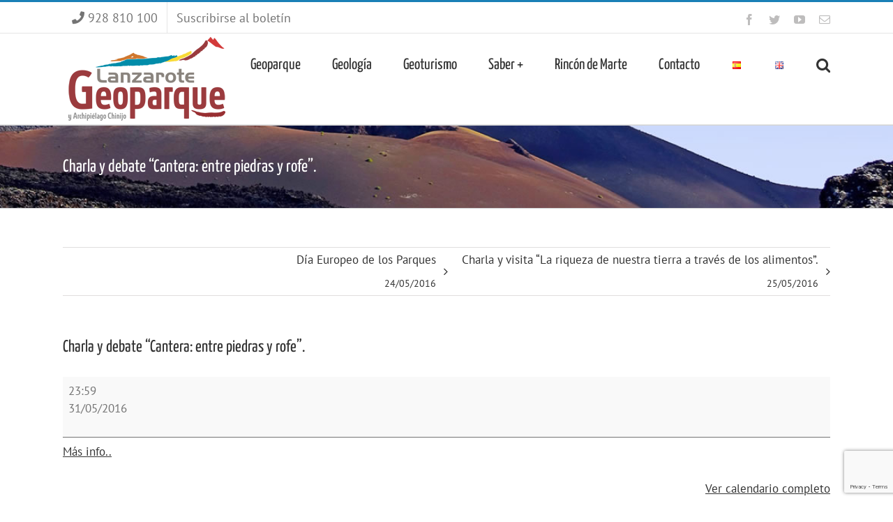

--- FILE ---
content_type: text/html; charset=utf-8
request_url: https://www.google.com/recaptcha/api2/anchor?ar=1&k=6LeNELkUAAAAABZaQDSqzRBtkonkFKaBMWtj7RyU&co=aHR0cHM6Ly9nZW9wYXJxdWVsYW56YXJvdGUub3JnOjQ0Mw..&hl=en&v=N67nZn4AqZkNcbeMu4prBgzg&size=invisible&anchor-ms=20000&execute-ms=30000&cb=pvk3xgakgefx
body_size: 48556
content:
<!DOCTYPE HTML><html dir="ltr" lang="en"><head><meta http-equiv="Content-Type" content="text/html; charset=UTF-8">
<meta http-equiv="X-UA-Compatible" content="IE=edge">
<title>reCAPTCHA</title>
<style type="text/css">
/* cyrillic-ext */
@font-face {
  font-family: 'Roboto';
  font-style: normal;
  font-weight: 400;
  font-stretch: 100%;
  src: url(//fonts.gstatic.com/s/roboto/v48/KFO7CnqEu92Fr1ME7kSn66aGLdTylUAMa3GUBHMdazTgWw.woff2) format('woff2');
  unicode-range: U+0460-052F, U+1C80-1C8A, U+20B4, U+2DE0-2DFF, U+A640-A69F, U+FE2E-FE2F;
}
/* cyrillic */
@font-face {
  font-family: 'Roboto';
  font-style: normal;
  font-weight: 400;
  font-stretch: 100%;
  src: url(//fonts.gstatic.com/s/roboto/v48/KFO7CnqEu92Fr1ME7kSn66aGLdTylUAMa3iUBHMdazTgWw.woff2) format('woff2');
  unicode-range: U+0301, U+0400-045F, U+0490-0491, U+04B0-04B1, U+2116;
}
/* greek-ext */
@font-face {
  font-family: 'Roboto';
  font-style: normal;
  font-weight: 400;
  font-stretch: 100%;
  src: url(//fonts.gstatic.com/s/roboto/v48/KFO7CnqEu92Fr1ME7kSn66aGLdTylUAMa3CUBHMdazTgWw.woff2) format('woff2');
  unicode-range: U+1F00-1FFF;
}
/* greek */
@font-face {
  font-family: 'Roboto';
  font-style: normal;
  font-weight: 400;
  font-stretch: 100%;
  src: url(//fonts.gstatic.com/s/roboto/v48/KFO7CnqEu92Fr1ME7kSn66aGLdTylUAMa3-UBHMdazTgWw.woff2) format('woff2');
  unicode-range: U+0370-0377, U+037A-037F, U+0384-038A, U+038C, U+038E-03A1, U+03A3-03FF;
}
/* math */
@font-face {
  font-family: 'Roboto';
  font-style: normal;
  font-weight: 400;
  font-stretch: 100%;
  src: url(//fonts.gstatic.com/s/roboto/v48/KFO7CnqEu92Fr1ME7kSn66aGLdTylUAMawCUBHMdazTgWw.woff2) format('woff2');
  unicode-range: U+0302-0303, U+0305, U+0307-0308, U+0310, U+0312, U+0315, U+031A, U+0326-0327, U+032C, U+032F-0330, U+0332-0333, U+0338, U+033A, U+0346, U+034D, U+0391-03A1, U+03A3-03A9, U+03B1-03C9, U+03D1, U+03D5-03D6, U+03F0-03F1, U+03F4-03F5, U+2016-2017, U+2034-2038, U+203C, U+2040, U+2043, U+2047, U+2050, U+2057, U+205F, U+2070-2071, U+2074-208E, U+2090-209C, U+20D0-20DC, U+20E1, U+20E5-20EF, U+2100-2112, U+2114-2115, U+2117-2121, U+2123-214F, U+2190, U+2192, U+2194-21AE, U+21B0-21E5, U+21F1-21F2, U+21F4-2211, U+2213-2214, U+2216-22FF, U+2308-230B, U+2310, U+2319, U+231C-2321, U+2336-237A, U+237C, U+2395, U+239B-23B7, U+23D0, U+23DC-23E1, U+2474-2475, U+25AF, U+25B3, U+25B7, U+25BD, U+25C1, U+25CA, U+25CC, U+25FB, U+266D-266F, U+27C0-27FF, U+2900-2AFF, U+2B0E-2B11, U+2B30-2B4C, U+2BFE, U+3030, U+FF5B, U+FF5D, U+1D400-1D7FF, U+1EE00-1EEFF;
}
/* symbols */
@font-face {
  font-family: 'Roboto';
  font-style: normal;
  font-weight: 400;
  font-stretch: 100%;
  src: url(//fonts.gstatic.com/s/roboto/v48/KFO7CnqEu92Fr1ME7kSn66aGLdTylUAMaxKUBHMdazTgWw.woff2) format('woff2');
  unicode-range: U+0001-000C, U+000E-001F, U+007F-009F, U+20DD-20E0, U+20E2-20E4, U+2150-218F, U+2190, U+2192, U+2194-2199, U+21AF, U+21E6-21F0, U+21F3, U+2218-2219, U+2299, U+22C4-22C6, U+2300-243F, U+2440-244A, U+2460-24FF, U+25A0-27BF, U+2800-28FF, U+2921-2922, U+2981, U+29BF, U+29EB, U+2B00-2BFF, U+4DC0-4DFF, U+FFF9-FFFB, U+10140-1018E, U+10190-1019C, U+101A0, U+101D0-101FD, U+102E0-102FB, U+10E60-10E7E, U+1D2C0-1D2D3, U+1D2E0-1D37F, U+1F000-1F0FF, U+1F100-1F1AD, U+1F1E6-1F1FF, U+1F30D-1F30F, U+1F315, U+1F31C, U+1F31E, U+1F320-1F32C, U+1F336, U+1F378, U+1F37D, U+1F382, U+1F393-1F39F, U+1F3A7-1F3A8, U+1F3AC-1F3AF, U+1F3C2, U+1F3C4-1F3C6, U+1F3CA-1F3CE, U+1F3D4-1F3E0, U+1F3ED, U+1F3F1-1F3F3, U+1F3F5-1F3F7, U+1F408, U+1F415, U+1F41F, U+1F426, U+1F43F, U+1F441-1F442, U+1F444, U+1F446-1F449, U+1F44C-1F44E, U+1F453, U+1F46A, U+1F47D, U+1F4A3, U+1F4B0, U+1F4B3, U+1F4B9, U+1F4BB, U+1F4BF, U+1F4C8-1F4CB, U+1F4D6, U+1F4DA, U+1F4DF, U+1F4E3-1F4E6, U+1F4EA-1F4ED, U+1F4F7, U+1F4F9-1F4FB, U+1F4FD-1F4FE, U+1F503, U+1F507-1F50B, U+1F50D, U+1F512-1F513, U+1F53E-1F54A, U+1F54F-1F5FA, U+1F610, U+1F650-1F67F, U+1F687, U+1F68D, U+1F691, U+1F694, U+1F698, U+1F6AD, U+1F6B2, U+1F6B9-1F6BA, U+1F6BC, U+1F6C6-1F6CF, U+1F6D3-1F6D7, U+1F6E0-1F6EA, U+1F6F0-1F6F3, U+1F6F7-1F6FC, U+1F700-1F7FF, U+1F800-1F80B, U+1F810-1F847, U+1F850-1F859, U+1F860-1F887, U+1F890-1F8AD, U+1F8B0-1F8BB, U+1F8C0-1F8C1, U+1F900-1F90B, U+1F93B, U+1F946, U+1F984, U+1F996, U+1F9E9, U+1FA00-1FA6F, U+1FA70-1FA7C, U+1FA80-1FA89, U+1FA8F-1FAC6, U+1FACE-1FADC, U+1FADF-1FAE9, U+1FAF0-1FAF8, U+1FB00-1FBFF;
}
/* vietnamese */
@font-face {
  font-family: 'Roboto';
  font-style: normal;
  font-weight: 400;
  font-stretch: 100%;
  src: url(//fonts.gstatic.com/s/roboto/v48/KFO7CnqEu92Fr1ME7kSn66aGLdTylUAMa3OUBHMdazTgWw.woff2) format('woff2');
  unicode-range: U+0102-0103, U+0110-0111, U+0128-0129, U+0168-0169, U+01A0-01A1, U+01AF-01B0, U+0300-0301, U+0303-0304, U+0308-0309, U+0323, U+0329, U+1EA0-1EF9, U+20AB;
}
/* latin-ext */
@font-face {
  font-family: 'Roboto';
  font-style: normal;
  font-weight: 400;
  font-stretch: 100%;
  src: url(//fonts.gstatic.com/s/roboto/v48/KFO7CnqEu92Fr1ME7kSn66aGLdTylUAMa3KUBHMdazTgWw.woff2) format('woff2');
  unicode-range: U+0100-02BA, U+02BD-02C5, U+02C7-02CC, U+02CE-02D7, U+02DD-02FF, U+0304, U+0308, U+0329, U+1D00-1DBF, U+1E00-1E9F, U+1EF2-1EFF, U+2020, U+20A0-20AB, U+20AD-20C0, U+2113, U+2C60-2C7F, U+A720-A7FF;
}
/* latin */
@font-face {
  font-family: 'Roboto';
  font-style: normal;
  font-weight: 400;
  font-stretch: 100%;
  src: url(//fonts.gstatic.com/s/roboto/v48/KFO7CnqEu92Fr1ME7kSn66aGLdTylUAMa3yUBHMdazQ.woff2) format('woff2');
  unicode-range: U+0000-00FF, U+0131, U+0152-0153, U+02BB-02BC, U+02C6, U+02DA, U+02DC, U+0304, U+0308, U+0329, U+2000-206F, U+20AC, U+2122, U+2191, U+2193, U+2212, U+2215, U+FEFF, U+FFFD;
}
/* cyrillic-ext */
@font-face {
  font-family: 'Roboto';
  font-style: normal;
  font-weight: 500;
  font-stretch: 100%;
  src: url(//fonts.gstatic.com/s/roboto/v48/KFO7CnqEu92Fr1ME7kSn66aGLdTylUAMa3GUBHMdazTgWw.woff2) format('woff2');
  unicode-range: U+0460-052F, U+1C80-1C8A, U+20B4, U+2DE0-2DFF, U+A640-A69F, U+FE2E-FE2F;
}
/* cyrillic */
@font-face {
  font-family: 'Roboto';
  font-style: normal;
  font-weight: 500;
  font-stretch: 100%;
  src: url(//fonts.gstatic.com/s/roboto/v48/KFO7CnqEu92Fr1ME7kSn66aGLdTylUAMa3iUBHMdazTgWw.woff2) format('woff2');
  unicode-range: U+0301, U+0400-045F, U+0490-0491, U+04B0-04B1, U+2116;
}
/* greek-ext */
@font-face {
  font-family: 'Roboto';
  font-style: normal;
  font-weight: 500;
  font-stretch: 100%;
  src: url(//fonts.gstatic.com/s/roboto/v48/KFO7CnqEu92Fr1ME7kSn66aGLdTylUAMa3CUBHMdazTgWw.woff2) format('woff2');
  unicode-range: U+1F00-1FFF;
}
/* greek */
@font-face {
  font-family: 'Roboto';
  font-style: normal;
  font-weight: 500;
  font-stretch: 100%;
  src: url(//fonts.gstatic.com/s/roboto/v48/KFO7CnqEu92Fr1ME7kSn66aGLdTylUAMa3-UBHMdazTgWw.woff2) format('woff2');
  unicode-range: U+0370-0377, U+037A-037F, U+0384-038A, U+038C, U+038E-03A1, U+03A3-03FF;
}
/* math */
@font-face {
  font-family: 'Roboto';
  font-style: normal;
  font-weight: 500;
  font-stretch: 100%;
  src: url(//fonts.gstatic.com/s/roboto/v48/KFO7CnqEu92Fr1ME7kSn66aGLdTylUAMawCUBHMdazTgWw.woff2) format('woff2');
  unicode-range: U+0302-0303, U+0305, U+0307-0308, U+0310, U+0312, U+0315, U+031A, U+0326-0327, U+032C, U+032F-0330, U+0332-0333, U+0338, U+033A, U+0346, U+034D, U+0391-03A1, U+03A3-03A9, U+03B1-03C9, U+03D1, U+03D5-03D6, U+03F0-03F1, U+03F4-03F5, U+2016-2017, U+2034-2038, U+203C, U+2040, U+2043, U+2047, U+2050, U+2057, U+205F, U+2070-2071, U+2074-208E, U+2090-209C, U+20D0-20DC, U+20E1, U+20E5-20EF, U+2100-2112, U+2114-2115, U+2117-2121, U+2123-214F, U+2190, U+2192, U+2194-21AE, U+21B0-21E5, U+21F1-21F2, U+21F4-2211, U+2213-2214, U+2216-22FF, U+2308-230B, U+2310, U+2319, U+231C-2321, U+2336-237A, U+237C, U+2395, U+239B-23B7, U+23D0, U+23DC-23E1, U+2474-2475, U+25AF, U+25B3, U+25B7, U+25BD, U+25C1, U+25CA, U+25CC, U+25FB, U+266D-266F, U+27C0-27FF, U+2900-2AFF, U+2B0E-2B11, U+2B30-2B4C, U+2BFE, U+3030, U+FF5B, U+FF5D, U+1D400-1D7FF, U+1EE00-1EEFF;
}
/* symbols */
@font-face {
  font-family: 'Roboto';
  font-style: normal;
  font-weight: 500;
  font-stretch: 100%;
  src: url(//fonts.gstatic.com/s/roboto/v48/KFO7CnqEu92Fr1ME7kSn66aGLdTylUAMaxKUBHMdazTgWw.woff2) format('woff2');
  unicode-range: U+0001-000C, U+000E-001F, U+007F-009F, U+20DD-20E0, U+20E2-20E4, U+2150-218F, U+2190, U+2192, U+2194-2199, U+21AF, U+21E6-21F0, U+21F3, U+2218-2219, U+2299, U+22C4-22C6, U+2300-243F, U+2440-244A, U+2460-24FF, U+25A0-27BF, U+2800-28FF, U+2921-2922, U+2981, U+29BF, U+29EB, U+2B00-2BFF, U+4DC0-4DFF, U+FFF9-FFFB, U+10140-1018E, U+10190-1019C, U+101A0, U+101D0-101FD, U+102E0-102FB, U+10E60-10E7E, U+1D2C0-1D2D3, U+1D2E0-1D37F, U+1F000-1F0FF, U+1F100-1F1AD, U+1F1E6-1F1FF, U+1F30D-1F30F, U+1F315, U+1F31C, U+1F31E, U+1F320-1F32C, U+1F336, U+1F378, U+1F37D, U+1F382, U+1F393-1F39F, U+1F3A7-1F3A8, U+1F3AC-1F3AF, U+1F3C2, U+1F3C4-1F3C6, U+1F3CA-1F3CE, U+1F3D4-1F3E0, U+1F3ED, U+1F3F1-1F3F3, U+1F3F5-1F3F7, U+1F408, U+1F415, U+1F41F, U+1F426, U+1F43F, U+1F441-1F442, U+1F444, U+1F446-1F449, U+1F44C-1F44E, U+1F453, U+1F46A, U+1F47D, U+1F4A3, U+1F4B0, U+1F4B3, U+1F4B9, U+1F4BB, U+1F4BF, U+1F4C8-1F4CB, U+1F4D6, U+1F4DA, U+1F4DF, U+1F4E3-1F4E6, U+1F4EA-1F4ED, U+1F4F7, U+1F4F9-1F4FB, U+1F4FD-1F4FE, U+1F503, U+1F507-1F50B, U+1F50D, U+1F512-1F513, U+1F53E-1F54A, U+1F54F-1F5FA, U+1F610, U+1F650-1F67F, U+1F687, U+1F68D, U+1F691, U+1F694, U+1F698, U+1F6AD, U+1F6B2, U+1F6B9-1F6BA, U+1F6BC, U+1F6C6-1F6CF, U+1F6D3-1F6D7, U+1F6E0-1F6EA, U+1F6F0-1F6F3, U+1F6F7-1F6FC, U+1F700-1F7FF, U+1F800-1F80B, U+1F810-1F847, U+1F850-1F859, U+1F860-1F887, U+1F890-1F8AD, U+1F8B0-1F8BB, U+1F8C0-1F8C1, U+1F900-1F90B, U+1F93B, U+1F946, U+1F984, U+1F996, U+1F9E9, U+1FA00-1FA6F, U+1FA70-1FA7C, U+1FA80-1FA89, U+1FA8F-1FAC6, U+1FACE-1FADC, U+1FADF-1FAE9, U+1FAF0-1FAF8, U+1FB00-1FBFF;
}
/* vietnamese */
@font-face {
  font-family: 'Roboto';
  font-style: normal;
  font-weight: 500;
  font-stretch: 100%;
  src: url(//fonts.gstatic.com/s/roboto/v48/KFO7CnqEu92Fr1ME7kSn66aGLdTylUAMa3OUBHMdazTgWw.woff2) format('woff2');
  unicode-range: U+0102-0103, U+0110-0111, U+0128-0129, U+0168-0169, U+01A0-01A1, U+01AF-01B0, U+0300-0301, U+0303-0304, U+0308-0309, U+0323, U+0329, U+1EA0-1EF9, U+20AB;
}
/* latin-ext */
@font-face {
  font-family: 'Roboto';
  font-style: normal;
  font-weight: 500;
  font-stretch: 100%;
  src: url(//fonts.gstatic.com/s/roboto/v48/KFO7CnqEu92Fr1ME7kSn66aGLdTylUAMa3KUBHMdazTgWw.woff2) format('woff2');
  unicode-range: U+0100-02BA, U+02BD-02C5, U+02C7-02CC, U+02CE-02D7, U+02DD-02FF, U+0304, U+0308, U+0329, U+1D00-1DBF, U+1E00-1E9F, U+1EF2-1EFF, U+2020, U+20A0-20AB, U+20AD-20C0, U+2113, U+2C60-2C7F, U+A720-A7FF;
}
/* latin */
@font-face {
  font-family: 'Roboto';
  font-style: normal;
  font-weight: 500;
  font-stretch: 100%;
  src: url(//fonts.gstatic.com/s/roboto/v48/KFO7CnqEu92Fr1ME7kSn66aGLdTylUAMa3yUBHMdazQ.woff2) format('woff2');
  unicode-range: U+0000-00FF, U+0131, U+0152-0153, U+02BB-02BC, U+02C6, U+02DA, U+02DC, U+0304, U+0308, U+0329, U+2000-206F, U+20AC, U+2122, U+2191, U+2193, U+2212, U+2215, U+FEFF, U+FFFD;
}
/* cyrillic-ext */
@font-face {
  font-family: 'Roboto';
  font-style: normal;
  font-weight: 900;
  font-stretch: 100%;
  src: url(//fonts.gstatic.com/s/roboto/v48/KFO7CnqEu92Fr1ME7kSn66aGLdTylUAMa3GUBHMdazTgWw.woff2) format('woff2');
  unicode-range: U+0460-052F, U+1C80-1C8A, U+20B4, U+2DE0-2DFF, U+A640-A69F, U+FE2E-FE2F;
}
/* cyrillic */
@font-face {
  font-family: 'Roboto';
  font-style: normal;
  font-weight: 900;
  font-stretch: 100%;
  src: url(//fonts.gstatic.com/s/roboto/v48/KFO7CnqEu92Fr1ME7kSn66aGLdTylUAMa3iUBHMdazTgWw.woff2) format('woff2');
  unicode-range: U+0301, U+0400-045F, U+0490-0491, U+04B0-04B1, U+2116;
}
/* greek-ext */
@font-face {
  font-family: 'Roboto';
  font-style: normal;
  font-weight: 900;
  font-stretch: 100%;
  src: url(//fonts.gstatic.com/s/roboto/v48/KFO7CnqEu92Fr1ME7kSn66aGLdTylUAMa3CUBHMdazTgWw.woff2) format('woff2');
  unicode-range: U+1F00-1FFF;
}
/* greek */
@font-face {
  font-family: 'Roboto';
  font-style: normal;
  font-weight: 900;
  font-stretch: 100%;
  src: url(//fonts.gstatic.com/s/roboto/v48/KFO7CnqEu92Fr1ME7kSn66aGLdTylUAMa3-UBHMdazTgWw.woff2) format('woff2');
  unicode-range: U+0370-0377, U+037A-037F, U+0384-038A, U+038C, U+038E-03A1, U+03A3-03FF;
}
/* math */
@font-face {
  font-family: 'Roboto';
  font-style: normal;
  font-weight: 900;
  font-stretch: 100%;
  src: url(//fonts.gstatic.com/s/roboto/v48/KFO7CnqEu92Fr1ME7kSn66aGLdTylUAMawCUBHMdazTgWw.woff2) format('woff2');
  unicode-range: U+0302-0303, U+0305, U+0307-0308, U+0310, U+0312, U+0315, U+031A, U+0326-0327, U+032C, U+032F-0330, U+0332-0333, U+0338, U+033A, U+0346, U+034D, U+0391-03A1, U+03A3-03A9, U+03B1-03C9, U+03D1, U+03D5-03D6, U+03F0-03F1, U+03F4-03F5, U+2016-2017, U+2034-2038, U+203C, U+2040, U+2043, U+2047, U+2050, U+2057, U+205F, U+2070-2071, U+2074-208E, U+2090-209C, U+20D0-20DC, U+20E1, U+20E5-20EF, U+2100-2112, U+2114-2115, U+2117-2121, U+2123-214F, U+2190, U+2192, U+2194-21AE, U+21B0-21E5, U+21F1-21F2, U+21F4-2211, U+2213-2214, U+2216-22FF, U+2308-230B, U+2310, U+2319, U+231C-2321, U+2336-237A, U+237C, U+2395, U+239B-23B7, U+23D0, U+23DC-23E1, U+2474-2475, U+25AF, U+25B3, U+25B7, U+25BD, U+25C1, U+25CA, U+25CC, U+25FB, U+266D-266F, U+27C0-27FF, U+2900-2AFF, U+2B0E-2B11, U+2B30-2B4C, U+2BFE, U+3030, U+FF5B, U+FF5D, U+1D400-1D7FF, U+1EE00-1EEFF;
}
/* symbols */
@font-face {
  font-family: 'Roboto';
  font-style: normal;
  font-weight: 900;
  font-stretch: 100%;
  src: url(//fonts.gstatic.com/s/roboto/v48/KFO7CnqEu92Fr1ME7kSn66aGLdTylUAMaxKUBHMdazTgWw.woff2) format('woff2');
  unicode-range: U+0001-000C, U+000E-001F, U+007F-009F, U+20DD-20E0, U+20E2-20E4, U+2150-218F, U+2190, U+2192, U+2194-2199, U+21AF, U+21E6-21F0, U+21F3, U+2218-2219, U+2299, U+22C4-22C6, U+2300-243F, U+2440-244A, U+2460-24FF, U+25A0-27BF, U+2800-28FF, U+2921-2922, U+2981, U+29BF, U+29EB, U+2B00-2BFF, U+4DC0-4DFF, U+FFF9-FFFB, U+10140-1018E, U+10190-1019C, U+101A0, U+101D0-101FD, U+102E0-102FB, U+10E60-10E7E, U+1D2C0-1D2D3, U+1D2E0-1D37F, U+1F000-1F0FF, U+1F100-1F1AD, U+1F1E6-1F1FF, U+1F30D-1F30F, U+1F315, U+1F31C, U+1F31E, U+1F320-1F32C, U+1F336, U+1F378, U+1F37D, U+1F382, U+1F393-1F39F, U+1F3A7-1F3A8, U+1F3AC-1F3AF, U+1F3C2, U+1F3C4-1F3C6, U+1F3CA-1F3CE, U+1F3D4-1F3E0, U+1F3ED, U+1F3F1-1F3F3, U+1F3F5-1F3F7, U+1F408, U+1F415, U+1F41F, U+1F426, U+1F43F, U+1F441-1F442, U+1F444, U+1F446-1F449, U+1F44C-1F44E, U+1F453, U+1F46A, U+1F47D, U+1F4A3, U+1F4B0, U+1F4B3, U+1F4B9, U+1F4BB, U+1F4BF, U+1F4C8-1F4CB, U+1F4D6, U+1F4DA, U+1F4DF, U+1F4E3-1F4E6, U+1F4EA-1F4ED, U+1F4F7, U+1F4F9-1F4FB, U+1F4FD-1F4FE, U+1F503, U+1F507-1F50B, U+1F50D, U+1F512-1F513, U+1F53E-1F54A, U+1F54F-1F5FA, U+1F610, U+1F650-1F67F, U+1F687, U+1F68D, U+1F691, U+1F694, U+1F698, U+1F6AD, U+1F6B2, U+1F6B9-1F6BA, U+1F6BC, U+1F6C6-1F6CF, U+1F6D3-1F6D7, U+1F6E0-1F6EA, U+1F6F0-1F6F3, U+1F6F7-1F6FC, U+1F700-1F7FF, U+1F800-1F80B, U+1F810-1F847, U+1F850-1F859, U+1F860-1F887, U+1F890-1F8AD, U+1F8B0-1F8BB, U+1F8C0-1F8C1, U+1F900-1F90B, U+1F93B, U+1F946, U+1F984, U+1F996, U+1F9E9, U+1FA00-1FA6F, U+1FA70-1FA7C, U+1FA80-1FA89, U+1FA8F-1FAC6, U+1FACE-1FADC, U+1FADF-1FAE9, U+1FAF0-1FAF8, U+1FB00-1FBFF;
}
/* vietnamese */
@font-face {
  font-family: 'Roboto';
  font-style: normal;
  font-weight: 900;
  font-stretch: 100%;
  src: url(//fonts.gstatic.com/s/roboto/v48/KFO7CnqEu92Fr1ME7kSn66aGLdTylUAMa3OUBHMdazTgWw.woff2) format('woff2');
  unicode-range: U+0102-0103, U+0110-0111, U+0128-0129, U+0168-0169, U+01A0-01A1, U+01AF-01B0, U+0300-0301, U+0303-0304, U+0308-0309, U+0323, U+0329, U+1EA0-1EF9, U+20AB;
}
/* latin-ext */
@font-face {
  font-family: 'Roboto';
  font-style: normal;
  font-weight: 900;
  font-stretch: 100%;
  src: url(//fonts.gstatic.com/s/roboto/v48/KFO7CnqEu92Fr1ME7kSn66aGLdTylUAMa3KUBHMdazTgWw.woff2) format('woff2');
  unicode-range: U+0100-02BA, U+02BD-02C5, U+02C7-02CC, U+02CE-02D7, U+02DD-02FF, U+0304, U+0308, U+0329, U+1D00-1DBF, U+1E00-1E9F, U+1EF2-1EFF, U+2020, U+20A0-20AB, U+20AD-20C0, U+2113, U+2C60-2C7F, U+A720-A7FF;
}
/* latin */
@font-face {
  font-family: 'Roboto';
  font-style: normal;
  font-weight: 900;
  font-stretch: 100%;
  src: url(//fonts.gstatic.com/s/roboto/v48/KFO7CnqEu92Fr1ME7kSn66aGLdTylUAMa3yUBHMdazQ.woff2) format('woff2');
  unicode-range: U+0000-00FF, U+0131, U+0152-0153, U+02BB-02BC, U+02C6, U+02DA, U+02DC, U+0304, U+0308, U+0329, U+2000-206F, U+20AC, U+2122, U+2191, U+2193, U+2212, U+2215, U+FEFF, U+FFFD;
}

</style>
<link rel="stylesheet" type="text/css" href="https://www.gstatic.com/recaptcha/releases/N67nZn4AqZkNcbeMu4prBgzg/styles__ltr.css">
<script nonce="nypGwViAWtDpJFbinDG6lw" type="text/javascript">window['__recaptcha_api'] = 'https://www.google.com/recaptcha/api2/';</script>
<script type="text/javascript" src="https://www.gstatic.com/recaptcha/releases/N67nZn4AqZkNcbeMu4prBgzg/recaptcha__en.js" nonce="nypGwViAWtDpJFbinDG6lw">
      
    </script></head>
<body><div id="rc-anchor-alert" class="rc-anchor-alert"></div>
<input type="hidden" id="recaptcha-token" value="[base64]">
<script type="text/javascript" nonce="nypGwViAWtDpJFbinDG6lw">
      recaptcha.anchor.Main.init("[\x22ainput\x22,[\x22bgdata\x22,\x22\x22,\[base64]/[base64]/[base64]/bmV3IHJbeF0oY1swXSk6RT09Mj9uZXcgclt4XShjWzBdLGNbMV0pOkU9PTM/bmV3IHJbeF0oY1swXSxjWzFdLGNbMl0pOkU9PTQ/[base64]/[base64]/[base64]/[base64]/[base64]/[base64]/[base64]/[base64]\x22,\[base64]\\u003d\x22,\x22ajTCkMOBwo3DrEXDnsKEwpREw7rDr8OoKcKCw5sqw5PDucO7UsKrAcK+w7/CrRPCsMOKY8Knw69qw7ASWMOww4MNwoopw77DkTHDpHLDvTdgesKvdMKuNsKaw4E1X2UyJ8KoZSLCnT5uN8KhwqVuIBwpwrzDl23Dq8KbZcOcwpnDpX/DjcOQw73Cs3IRw5fCr0rDtMO3w7hyUsKdFMOqw7DCvW1UF8KLw54BEMOVw6V0wp1sLFhowq7CgcOgwq85X8OWw4bCmQ9XW8Oiw4wsNcK8wo5vGMOxwqnCnnXCkcOzZsOJJ1PDpSAZw5LCmF/DvEAWw6FzdR9yeR5Aw4ZGXjVow6DDvTdMMcO8a8KnBT9rLBLDjMKewrhDwrvDv34QwprCuDZ7L8KvVsKwU3rCqGPDtMKNAcKLwr/DicOGD8KpYMKvOyMIw7N8woTCmTpBRsOEwrA8wrrCt8KMHw3DpcOUwrl0AWTClB5XwrbDkWvDkMOkKsOaTcOffMOPFCHDkWQhCcKnV8OpwqrDjWhdLMONwp5CBgzCg8OxwpbDk8OBBlFjwr3Cuk/DthYHw5Ykw5ltwqnCkioOw54Owolnw6TCjsKqwoFdGwBOIH0hP2TCt1bCisOEwqBuw7BVBcOOwr1/SAdiw4EKw5jDpcK2wpRSJGLDr8K/NcObY8KYw7DCmMO5FEXDtS0kEMKFbsOMwrbCunckBjgqOMO/[base64]/CnDHDlgANw53Dr3rCjSHCqcOlw6o+OTkCw61tDsKKYcKJw4rCil7CsxvCqS/DnsOPw5fDgcKaX8OXFcO/w4F+wo0WNUJXa8OMK8OHwps3eU5sE1Y/asKJH2l0XCbDh8KDwqcwwo4KLz3DvMOKS8OZFMKpw4LDq8KPHA9Cw7TCuzh8wo1PKsK8TsKgwrrCjGPCv8OLZ8K6wqF1TR/Ds8O3w4x/w4EXw4rCgsObfMKdcCVzeMK9w6fCicO9wrYSUsOtw7vCm8KkREBJTcKgw78VwrQjd8Orw644w5E6V8Oaw50NwrRxE8OLwq0bw4PDvCPDiUbCtsKjw4YHwrTDrTbDilpLZcKqw79SwqnCsMK6w5TCg33Dg8Ktw7FlSjXCncOZw7TCi1PDicO0wonDhQHCgMK/esOid2QMB1PDqAjCr8KVTsK7JMKQR191QRVNwp01w5PCkMKnDsOBDMKGw4tReX9ewqNkAwfDlRl9YnLCuTvCtMKMwrPDh8O9w7d3LGTDvcKAw5PDnXQ/wpodJMKew5XDvTXCqnxrF8OSw4QRCkB1CcOTF8K3KxzDvT3CojY0w67Csnwvw6nCiSt+w7fDoTgBDDsZAljCvMOEMi1cWMKxVDYtwrBQCgICe1l4DmRnw5/[base64]/W8OhwpZkwoQvCCfDhsKafgpiHMKOwpbCpzRKw5tMCF8TSFTCgn3Ck8KlwpHCtcOcKD/DusKcw7rDssKcCgVvA37CncOlQULCri4xwqJtw4cCNX/DmsKdw4hcHzBvDsKHwoN0SsKrwp5vHmlmMHbDmkB1AcOOwq8lwq7Cun3Cq8Ozwp06V8KuYCVEPWZ/[base64]/ClArDgsOga8KnwrHDrMOGFgxcLR3Ct1ktJx8jNMK0w5BrwrwDaDAVZ8OXw5w+e8Kgw4xHBMOowoMCw6fCj3zCnARQSMKSwozCosKtw77DgsOjw7/Dn8Knw57ChMOFw61Jw44zVMONb8OIw7dHw73CtBxXMG0mK8O0PD94fsKLaSDDqh1PfX0Xwq7CkcOIw7/[base64]/DgsOsWkBdRwB1wrFzw6VrFMKCfMKQZQUtPzLDmsKjVC58wqEhw6VOEsOnbXEZwr/Dlghlw47CkHpQwpHCq8KWaw0CD2kDFiYbwp/[base64]/DjMKNw74dcSvCgsKMw6bDpMKUwobChzBaw7pmw63DliTDssO9QkhKJk0Ew6ted8Kiw5RveE/Do8KUwrfDl2orJ8KADcKtw5AAw65IPcKxHB3DtQBAJ8KRw6VQwos/Z3d6w5k8UkvDqBDDh8KAw5djHcKiaGXDtsOxw6nCoVrDqsKtw77DvcOZfcOTG0zCgsKvw7DCriMnXjjDnUzCgmDDpsO8UQYqT8OHYcOcaVF7Mh9ww5x9SzfCgEJvD1tpAcKLAAfCtcO9w4LDsBQYU8KOcxXDvj/DsMKrfmNhwoN7FGDCtHgRw6rDvwzDgcKgUCHCjMOlw6YmAsOTKsO/[base64]/w7ofLcKMDUokw4zDgsKjZAZuX8O+e8OewpDCrHzCqCRwaV9fwq7DhlPDu1/CnkBvCEZ9w5XDpF/CsMORw6osw4hXXGEww554EidQAMOWw58Xw7Maw6F5wr3Dp8Kbw7rDgTTDlXrDtMKoamF/HUzCosOJw7zCvFbDmD1JXybDisKoRMOzw65HW8KAw7XCscK5L8KqeMOWwr4xw5ldw7lBwqbCoErClE1OT8KXw79Ew5k/EX5JwqgJwrLDg8KAw6/DrEFhasK/w73CsnNvw4vDusOTXcKIEUvDo37CjxbDrMKADXLDvsOjK8Ovw4JgDhQYU1LDg8OjX23DkmMifz0BCQjDslnDvcKqFMOAJsKRCiPDvTjCvhTDrUwew7gjQcKWXcOUwq/CixMaT33CkMKgMHREw6h3wq8bw7U7Yg0uwrcvCX7ClBLCh0x+wrPCv8OfwrxEw6DDrMOiRkI1UcK/acO/[base64]/w4sXQwrCkhHDlW7CicKZKsOiDMKKw7Jhd1ZJwq9YEcO2KQM8Y2rCj8Oyw58iF35OwppvwqbCmBvDhsOiw5TDlFY6Jzl/[base64]/DjnVTQMKyZMKbCElBPcKzccOzwpMYL8KPYXzDjcKuw6DDusKRNF7DrlQIRMKPN1HDtcONw4gywqxiIzsURMK0AMK6w4fCoMOVw7XCl8Knw6HCo1LCtsKkw6ZcQyfCgnHDosKJWMOJwr/Dg0IXwrbDnCZUw6nDgFLDrhU4BcOiwpMGw6VUw5/DpMOzw7/[base64]/CqnVSIMOlBGbCpDpGw7XCoV0/w7TCpzPDn1RJwoJcQCcmwpEBwp96Rx7Di3xmXsOOw7EPw6DCocK/[base64]/CqsKgw7tVbcKNwqk9NnQWwpvCpMOqORJFVyxowpYYwrFtfMKRacK2w5dmAsKbwrcqw4l1wpfCn2UFw7t/w7oWPnwjwq3CtmhpS8OgwqFiw4oJw7BAacOZwojDkcKuw54BVMOoLkvDtSfDsMO/wrDDqUrDuWTDicKPw4/DpSrDqhHDgQTDtMOYwoXCm8OYLsK8w7QiG8OKYsKlXsOKFcKRw6Y4w6QAw6vDtMKtw4NSM8KWwrvDjn9jPMKAw713w5Qww41Lwq9lUsKWVcKoWMO/[base64]/CrcO8dsOPw5kCwpcTRxBQWcKqwqjDtcOKwpvCo8KGPcOdKjnClwMdwpTDsMOhcMKCwpduwpt+EMOQw4BWGH7ClsOewoRtasKpMRDCo8OLVwghV1QXZkjCq2Q7EmXDrcKmJmVZRMOLdMKCw7/[base64]/wp0kJcOse8Kew6knax3DvUALw77CqsKHc1YvYDbCm8K6W8OAwqzDnsK5PMODw4QrKsOxQzjDrgXDocKpScOOw7fDnsKIw5ZCHyEqw7pYLinDhMOfwr5VIwzCvw7DtsKew5xuUCxdw6rCigE9wppkKSnDhMO6w4TCgjNuw6BtwrrCoTjDsEdCw6/DmmHDvcKzwqECdsKcw77DoULCgTzDusK4wph3Ymsbw4NewqYdc8OFIsOWwqLCiA/Cj37CvMK3SiJmTMKvwrXClMO/[base64]/DrBLDkG5qaRXCoMOAa8OLwqUJw4l+YMKbwprDtl3Duhl0wpMpTMOzT8KSw6/CjFwawqh6YlTDusKuw7fDnUjDscOxwoRrw4Y6LnzCiEcKdVLCsHLDoMKTC8OyEMKcwp/Cl8Ojwpt4K8ORwqZRfWTDjsKiNCPCjyBmAxHDj8OCw6/[base64]/CgS5YwrgUVlDDlsKKPMOCbsKuwqAowr7Cpj51w5PCr8K4fcKhDCXDuMKrwpFSaRXCvsKHaUp7woYmdcOhw7kZw6jCq1nClgbCojzDhsOOHsOSwr7DsgjDqMKTwq7Dq3VhK8K6JMK/w4vDuWnDqMKpScKow4HCgsKReFlDwrjCmn3DlDbCrnd/f8O3c3lVFsKpwp3Cj8K4f0rChCzDlibCgcK+w6JqwrsXUcO6w67DksO/w787woBDH8OpKF98wrUmKWTDn8O0QcOAw5PCu0gzNxjDpArDqsKUw7DCmMOrw7TDtXh/woDClUzCv8Oqw7MZwrnCrxp5U8KBEsKBw57Co8O4cgrCkmpbw6jCgsOJwpF3w6nDoFbDv8KmeTk7cFJdchlhfMKawo3CrAF1aMO8w4AvIsKecmbCicOawozCpsOgwq5aMncnS1Y7UVJMcsO/[base64]/Q8OQwrDCiEJFwqAswpfCmh1Cw5zDnmpERhDDgcOcw4Y6AMOQwp/CqcKdwr0VNQjDsV88QEIhDcKhNDZ7AH/CsMOFFSUyWw9Pw73CgsKowrTCm8OkZXsZIcKJw48qwrMzw7zDvsO9FxfDvR9aesOLcWPCvsKWFkXDqMO5OMOpw4ZNwr3DgVfDunnChFjCri/CnUvDnsKWKzkuw4h3w7AqJ8K0UsOdFQ1RNBLCuiLDqQrDgTLDjFLDlcO4wo91w6TCkMKRAQ/DrhrCo8ODOHXCjRnDlMK/w4tADcOEPUMlw7/CtnjDizjDvcKxRcOZwovDpDMyQ2HDnAPDg3vCkgIKZizCscKswoMNw6jDisK0OT/DpD56EnvClcOPwqLDlRHDpcODMFTCkMOmCiMSw4MTwonDt8KCUh/DscKtcUwzU8OgYhTDuDPCtcOZVVvDqzUKN8OMwrjCuMKQXMO0w63CjAh1wpFmwpppMwHDlcK6F8Oww6xgFHc5Oilnf8KwQgZrag3DhzdZMBpcworCky3Cn8OBw6/DncOEw7IiIjHCrcKqw7oSAB/[base64]/[base64]/CvHXDlcKnJsOjKl/[base64]/Ds8O1w5g+woDDmMO7WXJVw6DCsm/ChCnCiU8oUxEzTQU0worCucOFw70Pw6bCi8KUY3/DjcKqX1HCnwzDgCzDlyZQw78aw5PCtxhDw4LCtBJqI1rCvAQ9aWjCrzQPw67CucOJO8OPwqLCg8K5dsKQFMKMw6pXw6ZKworCqBXCggoXwojCvC9jwpPCtw7DocOXPsOxSnl2B8OGLSMKwqPCr8Oaw793G8KpHErCujzDjBnCvsKJGyR5X8Ofw7HCqy3Cv8O1wq/Dtm1vUm/CksOTw6vCk8OtwrTCuQlKwqvDlcOtwqFvw5Urw4wpK0gvw67DkMKKPyzCkMOQej3DqmrDkcOVE25wwqsuw4lyw4VvwojDnQkKwoE3a8OHwrMvwoPDnVp2B8Oxw6HDgMO+FsKybzRlKFc7L3PCocO5TcKqJsOWw65yWsOEPcOkO8KnE8KUwq/CtAPDnTlfdx/CtcK2aT7DjsOvw7vDn8OdXCfCncOVbnYBfXPCpDdlwqjCs8OzWMOKBsKBw7jDtR3DnUtxw4PCvsKueWnCv2pgQEXCtm5JUxlBdyvCgnhOw4MywqU0KFZwwqk1OMKiRMOTHsO2w6vDtsKpwr3Coj3CqiBcwqhZw7IXdwLCknXDuFQ/TcKxwrg0QCDCicOPasOvM8KpGsOtJcO9w4/[base64]/w5PCr3gPw4Qrw58Lw5k0w59DWsK9C3pYwrppwqlUFi7Ck8OTw6/[base64]/[base64]/K2pgBsKtwovDuMOTw4BOw5DDpcORIy/[base64]/CssOgNcOowr7Dl8Ofw5sMwpdyw4Y8Fw3Cl8OpM8K6K8KQflzDsATDrcK/w6vDmWQ9wq9Aw63CvsOowol4wo/CsMKcQ8OxX8KnN8KzT33DmXh6wojCrHZBSiLCgsOoXmlrMMOdNsKrw69yZnbDksK3I8OkUzXDt3fCosK/w7nDq01Rwrc8wp90w4fDiGnCtsKiPBA/wrUrwqLDkcKBw7nCpMOOwotdwobDpsK4w4vDvsKIwrTDqR7CkyBjJDYNworDncOCw5EqdFkOejXDjAU4FsKxw78ew5/[base64]/DtknDo8Ouw6lhN0tABcOvwpM1KcKUwoPDmMOEah/[base64]/CnXADwqouL0nDvSrCjW7DklHDssO8wqnDjsOTw5fDuTnDm0rCl8KQwpdnYcOrw7dnwrTCrUEUw59nCXLCo3/DnsKQw790PWfCrCPDlMKaVm/DvH02FnAtwqE9D8K+w4PCrsO5QMKEWxx/[base64]/[base64]/[base64]/[base64]/CvSA+w5rDosKXMnzCvcKlw7DDqMONwonDs1bCrMKXXsOxGMOmwp/Ds8K9wrvCjMKxwozCnsOKwpRLZj8Hwo/DkWbCsiRVN8K8V8KXwqHCvcOqw6MzwprCusKjw5caQjNGDBVIwplvw5DDnMOfTMK1BCXCv8KgwrXDvsO1DMOVXsOwGsKDXMKAfRfDmCTChxbDtnnCgsOGKTzDuU/Dj8K/[base64]/CqcOnw6fCnsKjF8OOw4/DhljDtsKtZcKsRSwRwpDCj8KLN3cifcKFRzkew6o/wqcEwqpNV8O0C1PCr8Kiw4xNY8KJUR1dw4Qlwp/Coz1PWMO/A3rCgsKDL3rCpsOiDT9xw7tOw64wXMKxw5DChMOjOcKIbw5Yw4HCmcOpwq4FKsKRw40nw6HDhH1iB8OnKBzDsMOoWzLDoFHCqHDCgcK/wpjCp8KTBGXClsO6KxMCwpYiEGVMw74da1PCgALDnGYhLMOlUsKAw6/Dk2/DtMOPw7XDqGLDszXDnGfCv8Kpw7pFw444Um4/I8KlwonCng3Ci8KLwovDrRYUHg9/dD7Dmm9Ow4LDlAxxw4A3CwHDm8KUw7rCg8OId1fCngjCgsOWGMO1I0EqwqPDgMOpwoLCr2g/[base64]/CvsOkwoLDqMKYKBsqw7jCksOYw73CuEbDoiMqZRZDKsK1Q8OTPsOgYMKcwpUfwoTCt8OZNcO8XCHDiS85wotqS8KKwoDCocKKwo8Ww4BQWmzDqlvChiTDs1rCugFVwrNXAzo+L3pmw7IOWMKNwovDi0jCosKwJGbDhyTChQPCnhRwVV4mbwc0w6RsV8Ojb8Obw74GbU/[base64]/H8OsJ8KvS8O8w6UZw747wqjCvMO8w4UCFzXCscKVw7VKfmjDnMKdw6bCh8OtwrFtwqtwB0/DpQ7CuWfClMO4w4rCjyEFK8KhwpDDrWlFDDzChzoFwqx5TMKmeENNSi7DsDlfw4ZTw4/DswjDhEQLwopBDW7CvGXChcOrwrBHcHzDjMKSw7bCp8O6w5AjQsOyYgLDmcO8BBxJw5oPdTtoX8OdNsKhRmzDmCdkU3HDsC5CwotrZm/DssKmd8OgwqnCnUDCssOCw6bCuMKJCxMawq7CvMKRw7lEwqRSW8KoOMOOMcOKw7R/w7fDhz/DqMKxBDLDrjbClMOtOEbCgcKyRMOYw6rCi8OWwrYGwqdSSmDDmcOCYgAbwpLCiCrDqm3DhHIxVwdpwpnDgFAUDWrDu0jDrsO4LSojw7YmNigKL8K2UcKmYGrCuV3Ck8Otw7Mgwpt/Sl5owrllw4nCkDjCmWw0HMOTBF89wpBOfcKkDcOmw6fChj5CwqxXw4TCplXCnkLDqsO5K3vDoDrCiVFow6IOeSrCl8KKwowsEcOSwqfDlXXClHHCgx1RA8OXacOoLcOsAWQDDmZCwpNuwovDtiZxHsKWwp/[base64]/DncK2woDCrcOHw4DCvMODV8KcBMOgYmIEw4YLw7JYIH3CqW7CrE/CocO9w5omb8OoZz0cw4snXMORBhBZw53Cm8KdwrrClsKaw71QHsO3w6/[base64]/DlHZawpzCmUZuwqgzaljDuXzCncKOw4LCjm7Chm/DlA17bcKQwr/CvMKmw53Cngsnw6bDg8OyfBHClcOkw7DCv8OaUhImwozCjVARPlZUw7HDgcOVwpPCtGtgF1zDmzPDisKbJcKjEWVzw7bDi8KdIMKMwrNFw75/w5TCjxzCmFkxBxrDgMKgc8Kdw6QQw6jDuCDCh1cKw4rDuH/[base64]/CjG7DoCfDm23DrMOSDDtseTo5woDDlWYxw47Cr8OZw70zw5nDpcOnTWwow4RVwpENVsKOIkbCqkLDkcK/fEphH1fDrMKAfjvCk0Qcw5l5w5IaJAc+Pn7CicO+VVHCiMKRFcKeasO9wpBzecOeaEQ7w6HDkHXDnCAvw6MNYR1Vw7lPwpzDrE/DuxoULxJfw5XDpsKlw68EwoUWO8K+w7kDwr/Ck8OOw5/DgRDCmMOsw7DCuEAmLjjClcOyw4JEf8Otw5sew6bCmTYDw7JtYgpRcsOnw6hOwrDCj8ODw7FgUcOSPMKOTcOxNFdCw4Asw6TCkcOPw5DCj2vCjHlLTks3w4LCrj8Ww4B/F8KjwoBsV8OaFRRDanQqUsKiworCgC8HCMKQwoxFaMO7LcK6wq7Dt1Uiw4vCsMK3woFMw58EfcOnw5bChBbCocKxwo7DisO8d8KwdA3DqSXCgDfDi8KmwpPCh8Kiw4RUwos/w63CsWTCusOswozCmVTCv8O/JWthwqk7w7l1CcKWwrgMd8Kiw6TDlCzCiHnDiD4aw4x2w47CuRTDkMOTfsOUwrHCnsKKw4A9DTfDoCVdwod8wrFfwodrw6Z5KMKpGETCvMOxw4fCrsKKaGYZwrlDGwVAw4bCuCLCrXYqS8OSC1nDhnvDpsK8wqvDmicgw4/Cp8K1w5ErRMK+wqHDmUjDg0nDohk/wqTDqn7DnW0qOsOlDMOqw4/DtT/DmDrDqMKpwpoIwqp6BcO+w4E4w7U8ZcKIwr4BDsO+d39rG8O0I8O9UB1Fw58Hw6TCvMOswqVGwr/CmzfDpy5jaR7CpTjDhcKkw4VxwpjDjhbCpyx4wrPClMKNwqrClTMSwobDvCLDjsKORsK5w5/[base64]/Ck8KAw73DocOjRnFSwpTDshA5FcOdQwp8w5EtwoDCnUrCqGLDgkLCucOHwqQLw7ZxwpPCpcONfMO7XhLCvMK9wqYpw7htw7R9w6lpw6EzwpJqw4Qga3ZKw6BiL3sJQR/Dq2YTw7nCjsKkwqbCtsOARMOWHMOxw65CwpZiKHHDkmZIKngqw5PDtj0cw7jDnMOpw6IpByZVwpbDqMKuTXDCg8KBB8K3DCfDonAQEzHDhsKoYEF5QsKeMW7Cs8KkKsKPJSjDsnM0w67Do8O9E8Ovwq3DiwTCkMKWSW/[base64]/eMKewr94wqPCuwPCgkBHUB4lwrzDpcOrw4AswpN7w4/DjsKUEDPCqMKewrY7wo8HMsOHSTbCjcKkwqDDscKKw73DqT1dwqbDpx8Pw6MfcCPDvMOkATAffX85ZsOfWsOtQ3FYI8KYw4LDlVApwrsGFmTDtUp5wr3Cp3jDnsOdKy57w7LCuydTwqPChjluS0LDqynCqBvCsMObwobDjsKLXX/DrC/[base64]/DqcK8w6F6w6YcHjZHw7/DrMKvPsKFeAPDosOFw6bCj8KNw4/DpsK6w7rChmTDscOIwoAjwr/DlMOgI2fDtQAMJcO/wp/CrMO0w5kJw5huDcOIw6puQ8OYZcOkwofDk2wkwrbDvsOxW8KxwoRtBX0UwrFtw7PCiMOywqTCtQ3Cs8O6cjjCmMOtwo3Crk8Vw5AMwo5sS8KNw4YNwrrDvBc/RzpjwpzCgV/CvERbwoQuwojCssK4D8O/woU1w5RQKcOxwr1vwpMMw6DDqA3CicKww6UENCJTw5RaOgLDg0LDpn5xEy5lw5RMG194wowIIMOiLsKOwqnDq1nDtMKfwp/DvsKXwrx8LD7CqFxJw7cDM8KGworCuHJOOU3Cr8KDEMOpAwspw77Ck1DCnmlEw6Vgw7jCn8OVYy95O35wYsOVcMO+bcKDw6HCrcOZw5A9wpQHe2bCq8OqAiY2wpLDqcK0TAZ6Z8K/U1fCp0FVwoUEaMKCw5QRwpM0M343UBM0wroXNcK/w53DgRo8ZxPCn8K9F2TCv8OPw5ZUZhNnHxTDo3LCq8OTw6nDicKVEMOXw6QQw7rCt8KUIMO1XsOUBklUwq4NCcOlwoAyw57CkF/Dp8OYH8OPw7jCv2LDtT/[base64]/wrNjw6bDsSfChH02w7DCrkMSwqrDh2DDs3Rbw61yw6UCw7I5fXbCn8KBa8OlwpTCncKYwphLwodnRDQYfRhtalHCijgwfcKSw4XCqxd8KEDDjnE7eMKgwrHDp8KVccKXw7lkw7V/woDCsx8+w4xqDU9gDH8LAsO1NcKJwp4iwqfDtMKBwqFfFMKDwr9BDsOpw4grJyYnwrh8w4/CmsO4IsKewr/Dp8Ogw5DDhMOGUXoHDQjCjj1dEsOdwoPDiS7DkjfDnAHCrsOiwqU3ESDDnH3DjsKHTcOow7suw4ciw7rChMOFwqRnRhPDkCFcLn4nwrPDl8OkOMOxw4zDsAJHw7JUFRfCicKgRcOBMMKuOsKsw77CmU8Lw6jCocKSwpJMwoLCgWnDhcKwYMOUw41Zwo/[base64]/[base64]/Ci8KlLcOaw7gWPiZMwqYpBmdVDzpcDMOxPk/[base64]/DgmfCjcK+wpvDkQgZI8O4WsKhOEnDon3ChB0sQAvDt1Z1GsOEChDDhsOfwoleOE3Cl2rDpQPCtsOLBMKoFsKKw77Ds8O0wroBAUUvwpvCpsOGJMOVFAVjw7wGw7DCkyQDw7jDncK/wpvCocOuw4M7IX5BPMOlWMKaw5bCjsKXKQfDh8KSw6Yke8KMwrdGw68cw7HCoMKKDcKcH0tSWsKQZyLCi8KUA0tbwpRKw7tyRcKSccKjeElRw58bwr/CiMKCe3DDv8Kbwp7CunkICMOvWEIlMsOuRTLCo8OuWMK/OcK6dm7DmxnCvsOiPHI6SlduwpYQMyYtwqfDgy/CmwzClBHCojVGLMOuJXg7w6Z6wqLDo8KQw6zCn8KqUSYIw7jDtncLw4lTYmZ9RinCrybCuEbCsMOKwosww7fDo8O9w4EdBkwHCcO/w6HCujvDv0vCksOFNcKswozCi1zCkcKuJMKFw6BFGRIIVsOpw4sPBj/DtsOODMKzwobDlDovUArCrzk3woBBw6vCqSLClj8FwoXDk8Kiw7A1wpvCk0hICcObdRIZwr51PcK5fynCsMKgZAXDlUM8w4c/VsO6PcO6w60/[base64]/[base64]/HMKQdw7Dr8KLw47CusKzwq94CMKuw7PCpzAxHsKdwpwNfkhuUMO2wp9wFTgswrEGwp1zwq/[base64]/DmMKiNX/ClcOFZVPCnsKwUMO5asOXwrdew7oLw6BGwr3DpjvCuMOFSsO2w5HDtRPDni4wBxbCjVtNUnvDoWXCiUTDi27DhMKNwrcyw6vCgMOqw5sfw6J1AXwhwpJ2J8OzacK1IcKhwpRfwrYLwqTDiiHDssKmE8KTw7zDv8KAw7lOQ3/CqRLCocOpwqPCpScESgJnwpU0LMKTw6ZrfMOAwrhHwqZICsKALgtHw4nDmMKxBsOGw4RPSg3CgwfCqR7CiXACUzDCqHDDgsOnb0Mfw75mwo7CpxtzWAoCSMKbPR7CnsOjQcODwrd2YMO0w61wwr/DuMOTwrwLw54wwpA8f8KJwrABKFXDvBtwwrAkw5nCoMOQGBUVUMKWIh/Dqi/CmA80Vj4zwqckwp/CvhbCvyjCiEIuwpLCiFXCgHR6w4lWwoTClCzCj8KYw6odV04bPMOBw4nCuMOQwrXDgMO+wpDCkFkJTMO8w5xkw4XDjMKeD0slwqvDtE8lR8KLw7LCpcO1K8O/wrY4LMOSFMKLW2hTw6gnA8OvwofDkinCusKQYzsKXRk2w6vCkTZxwqrDvTRFWsKkwoFVZMOpw57DqXnDkcKGwqvDvBZFICnDpcKeCkbDrUZGPSXDrMKiwpfChcOFwovCoz/CssKdLxPCksKcwppQw4XDtXt1w68cGcOhVMKuwrXCpMKMdFx5w5/ChQoeUhR9M8KEw7QQXsOLwpvDmmfDvzUpccO4GRzDosOowpXDr8KRwoLDp1lRWgUiYT54HcKLw4dXWCLDpMKeG8OZYjrClRvChjvCkMO1w5XCpDDDlcK8wr3CoMK9GsO0YMOhPh/DtFN5UsOlwpPDpsKHw4LDnsK/[base64]/CqnXDu8KSGVfCjMKiHsOvwobDpcOUZCzClTTCuVvCvMOaG8OWdMOUV8OIwowsCcOHw7rCh8O8fQXCuhYNwpHCiV8rwoRHw43Dj8Kew7EDDsOpwp/DghLDsH3DucKLLVhlfsO5w5rCqMKSTTZRwpPCs8OOwoN2CMKjw4vCuUwPwq/[base64]/RMKowq0uwrDDmMOrDT/CvMO5XjjCoDTCosORKcKew4zCjgYUwovCgcKuwo3DncKtwozCl149HcOIIlFGw6/[base64]/Dl1sRPcOMw7bCl8Okw6JIbMOBJcKSwqPDqcKLdWnDqMOaw6c+w4hFwofCq8OgSVHDjcKEDsO0w6vDgcKQw7kCwpI3WgnDjsKQJk3CrBnDtlAETEZUX8Oww6/Du09Ca3fDucKMUsOnPsOtSwgacRk4AgLDlWLDuMK0w5fDnsKnwrV/[base64]/wqUCO3Muw7LCjsKPwqB2w4B/w7HDscKlwqoiw40bwqDDkErCjT/[base64]/[base64]/DisOTccOEw5rDj2sJY8KKw7dJw5A/[base64]/DsWnDnHxOSsOUw6/ClcKdw4zCocKNw63DusOPRcKRwovDtA/DqjjCrcKLEcKPMcOTAyRPwqXDkUfDgsKJEMOdM8OCO3QFH8OYXMO0UjHDvzwDTsOnw73Dn8Oyw5/[base64]/[base64]/Dk2LCr8OrwqzCi8O9IxLCjT07dcOwKCnCucOgJcOIQ2TDpMOoVcKFBMKEwqDDqTMDw5sXwpzDlMO7wplsZgTDl8OQw7I1HiB2w5ptGMOvOxHCr8OHSA1xwpnDvWFWDMKeY2HDncKLw4PCjy/[base64]/DjsKrwrdhw7zDkcOjw4/CssKvBlhDwphbw6hdHQxhwr9xNMOsZ8OSwopXwr9/wp7CscKjwrAkEsK0wrHDrsKbJmbDisKOVBdgw75ZPGvDjMOoB8ORw73DpsKcw4jDgwoOw73ChMKNwqg9w6bCgCTCq8OkwpbCncKjwpJJRSTCvmtQKsOhRMKQQMKNIsOEQ8O7w4QfOAvDoMKPdcOYRBhiPMKIw7o/[base64]/[base64]/DhRtEwpzDgcK9w60Nwqcrw53CncKwdiESFjDDqVp+fsODA8OSbGzCksOTXnZrw4bDuMO/wq/Cg1/DscKEUng4w5JRwrvCjG3Ds8Ogw7fDpMKmwrbDjMKewp1KdcK5LH1BwpkndlRFw4w2wp7CisOBw6FHDMKzasKZWMOFFWPCkBTCjDsfwpXCrsOxY1Q2B2/[base64]/[base64]/CnA/CrmN/wqxsw6MXOUQ/ERnCnwfCgMOgNsO4cSHCtMKwwpplLwJ2w4zDp8K/H3PCkQF2w5HCisKQwpXChsOoZcOTfEAlegZDwrdcwr1gw6xswovCrz/DkXzDkDNew5HDp0Agw4NWbWNdw7zCsSvDhcKdKxpWPUTDrVTCtMKmGlvCgMKvw5JncD4nwqlCTMKsQ8Oyw5ANw49wQcOyYsOZwpEBwrvDvHnCrsKaw5UsXsKqw5hoTFfDsnwRMMOfbMO6McKDbMOqdDbDnzbDkAnDk3vDtm3DrsORw50Qwo4SwqrCr8K/w4vCsiB6w64YLcK9wqLDrsOqwpDCnTxmY8KYVcKkw7kJGR7ChcOsw5QXD8KoUsK0PGXDgcKNw5RKLh5jWzvDnBvDmsKqYxLDi1ZtwpHCkTjDijHDsMK2DVXDm27CtMKYTkoAwoEgw6cCQMOlQVtYw4vCqWXDmsKiGl/CuHbCojgJwo3ClBfCgcO1woDDvmVBYcKLccKLw59rRsKQwqAFdcK3wqvCpx9dSyEhIGPDqjRLwqkHfUAbKSkAw7h2wq3CtiAyBcO6aEXDhz/ClgLDmcKybsOiw795QWMhwrobBlhgEsKhZSl6w4/DrSJHw690EsKvbCUuE8Oew6DDk8OBwpDDo8OiaMORw48wQsKVwo7DncOtwozDrEwOXj/DmGU4wrnCvUPDrBYLw4YpPMODwrXDnsOnw5XCpMKPAzjDkH83w57DncK8G8KvwqZOwqnDp37CnjjDk0LDkURvZsKPUzvDsXBfw4zDnSM6wqxOw5tuEEXDmMOGE8KcSMKYc8OXYcKrf8OcQQ1ZJsKZcMOpQV8Tw5fChAnCqkbChzrCuH/Dn39Gw44rJ8KOd3ERw4DDlSZlVHXCgUM/w6zDtjbDqcKXw7HDuHU3w5vCvxgwwoPCpMOMw5zDqMKzLVrCkMK1MGYmwoU2wolgwr/DrWDCjiDDoV0UXsK5w7gSacKRwo4DThzDqMO2KwhaK8KdwpbDhiXCsDUzLHVpw6TCgMOQfcOuwpl3woF6w4YYw6VMf8Kiw4jDl8OPLTvDqMObw5rCqsONMwDCg8KPwonDp0bDgEbCvsOOeSJ/[base64]/[base64]/bQBmw5wnworDmE9uwp42fEPDljl7w5zCh2HDtj3CqMKuGxPCrsO6wqbDvMOCw44kcnMrw41YSsOVQ8OAWlvCgMK+w7TCo8OsbsKXwosNIcKZwrDCqcOwwqlMG8KsAsKCcRPDuMO5wqc9wppGwprDgEbDicOFw5TCoi/[base64]/DjMKLw40Vwr/DgzfDlcKTw7XCiADCm8KVcMOXw4gKRC7ClsKgTDIOwpx/w4PCrMKbw6TDncOQQ8KhwoIEaGXDnMOPVsKjUMOVeMOvwrrCkiXCksOEw5TCokpvJUMCw45NSQ3ChMKKDnVIKnBAw6Zzw7TCjMOgDhHCnMO4MH3Dv8O+w6PCrVnCtsKcb8KZfMKUwohJw44JwozDrWHCkk/[base64]\\u003d\\u003d\x22],null,[\x22conf\x22,null,\x226LeNELkUAAAAABZaQDSqzRBtkonkFKaBMWtj7RyU\x22,0,null,null,null,1,[21,125,63,73,95,87,41,43,42,83,102,105,109,121],[7059694,564],0,null,null,null,null,0,null,0,null,700,1,null,0,\[base64]/76lBhnEnQkZnOKMAhmv8xEZ\x22,0,0,null,null,1,null,0,0,null,null,null,0],\x22https://geoparquelanzarote.org:443\x22,null,[3,1,1],null,null,null,1,3600,[\x22https://www.google.com/intl/en/policies/privacy/\x22,\x22https://www.google.com/intl/en/policies/terms/\x22],\x220hw41Dhv6gUrT+DB0DkFVJlogzHB7Julb+MBewfAXwg\\u003d\x22,1,0,null,1,1769555115482,0,0,[253,167,85,178,177],null,[177,13,220,239,144],\x22RC-xpS5o_UfNAwE2g\x22,null,null,null,null,null,\x220dAFcWeA5uev4p1aW263OYTurnwBKX6DOt8crEXUpjkQRwTB7QZJHzP0Q5PVMKL6OkGdoFZO-YlbW225dg9Bvk1eROrVdYJatyCw\x22,1769637915478]");
    </script></body></html>